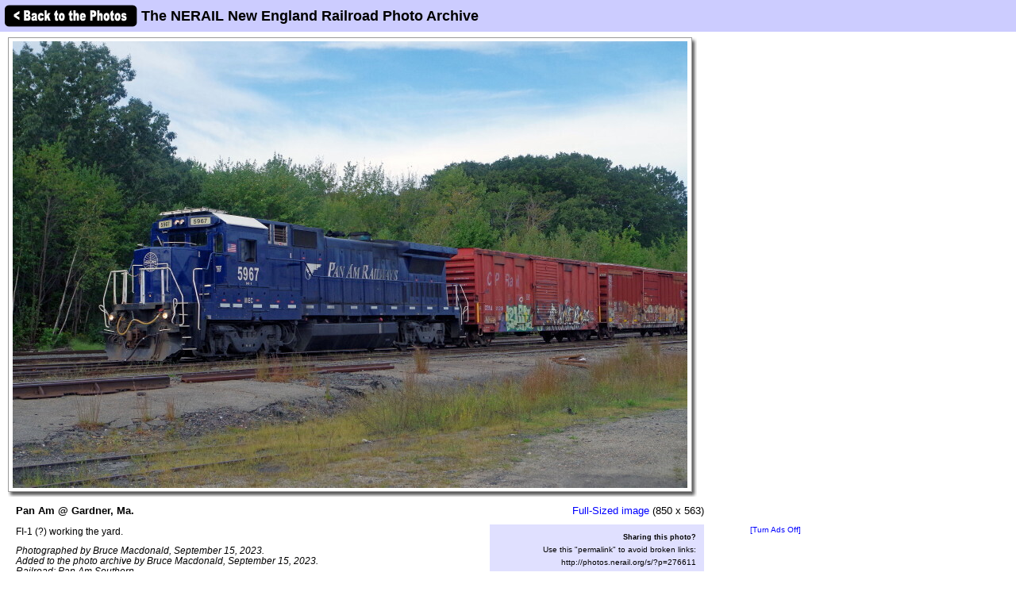

--- FILE ---
content_type: text/html; charset=UTF-8
request_url: http://photos.nerail.org/showpic/?photo=2023091513112526565.jpg&order=new99
body_size: 12332
content:
          
<!DOCTYPE HTML PUBLIC "-//W3C//DTD HTML 4.01 Transitional//EN"
   "http://www.w3.org/TR/html4/loose.dtd">
<html>
<head>
<script src="/includes/jquery-1.11.0.min.js"></script>
<link rel="stylesheet" href="/includes/jquery.fancybox.css?v=2.1.5" type="text/css" media="screen" />
<script type="text/javascript" src="/includes/jquery.fancybox.pack.js?v=2.1.5"></script>
<script type="text/javascript">
	$(document).ready(function() {
		$(".fancybox").fancybox({
      openEffect  : 'none',
      closeEffect : 'none',
      nextEffect  : 'none',
      prevEffect  : 'none',
      padding     : 6,
      closeClick  : true,
      margin      : [20, 60, 20, 60], // Increase left/right margin
      loop        : false
    });
	});
</script>

<link rel="stylesheet" type="text/css" href="/includes/style-nerail.org.css">
<title>Pan Am @ Gardner, Ma.: The NERAIL New England Railroad Photo Archive</title>
<meta name="keywords"            content="railroad,photos,photographs,train,trains,rail" />
<meta property="og:site_name"    content="The NERAIL New England Railroad Photo Archive" />
<meta property="og:url"          content="http://photos.nerail.org/showpic/?2023091513112526565.jpg" />
<meta property="fb:admins"       content="100000099244726" />
<meta property="fb:app_id"       content="757010034469443" />
<meta property="og:type"         content="article" />
<meta property="og:title"        content="Pan Am @ Gardner, Ma." />
<meta property="og:description"  content="FI-1 (?) working the yard." />
<meta property="og:image"        content="http://photos.nerail.org/photos/2023/09/15/2023091513112526565.jpg" />
<meta property="og:image:type"   content="image/jpeg" />
<meta property="og:image:width"  content="850" />
<meta property="og:image:height" content="563" />
<script>(function(d, s, id) {
  var js, fjs = d.getElementsByTagName(s)[0];
  if (d.getElementById(id)) return;
  js = d.createElement(s); js.id = id;
  js.src = "//connect.facebook.net/en_US/sdk.js#xfbml=1&version=v2.5";
  fjs.parentNode.insertBefore(js, fjs);
}(document, 'script', 'facebook-jssdk'));</script>
</head>

<body bgcolor="#ffffff" text="#000000" link="#0000ff" vlink="#0000ff" leftmargin="0" topmargin="0">

<div id="fb-root"></div>

<div class="shaded1" style="height:30px; width:100%; margin:0 auto; padding:5px; position:fixed; top:0; z-index:500">

<a href="/new99/"><img src="/images//back-button.png" width="169" height="30" border="0" style="vertical-align:middle;"></a>

<span style="position:relative;top:+3px;"><font size="+1"><b>The NERAIL New England Railroad Photo Archive</b></font></span>
</div>

&nbsp;<br />
&nbsp;<br />

<table border="0" cellspacing="0" cellpadding="10">
<tr>
<td>

<table border="0" cellspacing="0" cellpadding="0" width="1057" style="margin-top:5px;">
<tr>
<td>

<table border="0" cellspacing="0" cellpadding="0" width="877">
<tr>
<td colspan="2">



<table border=0 cellspacing=0 cellpadding=0>
<tr height="573">
<td></td>
<td width="860" align="center" valign="middle" bgcolor="#ffffff" class="shadowbox" class="test">
<a class="fancybox" title="Pan Am @ Gardner, Ma." href="http://photos.nerail.org/photos-original/2023/09/15/2023091513112526565.jpg"><img src="http://imagestorage.nerail.org/photos/2023/09/15/2023091513112526565.jpg" width="850" height="563" border="0" alt="Photo of Pan Am @ Gardner, Ma." title="Railroad: Pan Am @ Gardner, Ma." style="margin:0; padding:0; vertical-align:middle; background:#eee url('/images/photoloading.gif') no-repeat center /32px 32px;"></a></td>
<td width="6" class="shadowbox-right"></td>
<td></td>
</tr>
<tr height="6">
<td></td>
<td class="shadowbox-bottom"></td>
<td class="shadowbox-corner"></td>
<td></td>
</tr>
</table>
</td>
</tr>

<tr>
<td style="padding:10px;">
<font size="2"><b>Pan Am @ Gardner, Ma.</b><p>FI-1 (?) working the yard.<p><i>Photographed by Bruce Macdonald, September 15, 2023.<!-- google_ad_section_start(weight=ignore) --><br>Added to the photo archive by Bruce Macdonald, September 15, 2023.<!-- google_ad_section_end --><br>Railroad: Pan Am Southern.<p><table border="0" cellpadding="0" cellspacing="0"><tr><td valign="middle">Bruce Macdonald's awards:</td><td valign="middle"><a href="/awards.php#BM"><img src="/images/medal-bronze-small.gif" width="18" height="15" border="0"></a><a href="/awards.php#SM"><img src="/images/medal-silver-small.gif" width="18" height="15" border="0"></a><a href="/awards.php#GM"><img src="/images/medal-gold-small.gif" width="18" height="15" border="0"></a><a href="/awards.php#BC"><img src="/images/camera-bronze-small.gif" width="18" height="15" border="0"></a><a href="/awards.php#SC"><img src="/images/camera-silver-small.gif" width="18" height="15" border="0"></a><a href="/awards.php#GC"><img src="/images/camera-gold-small.gif" width="18" height="15" border="0"></a><a href="/awards.php#PC"><img src="/images/camera-platinum-small.gif" width="18" height="15" border="0"></a></td></tr></table><p>&raquo; <a href="../contact-poster/?poster=NERAIL1394&photo=2023091513112526565.jpg">Contact the person who posted this photograph</a>.</p></i></font><p>
<div class="fb-like" style="text-align:right;" data-href="http://photos.nerail.org/showpic/?2023091513112526565.jpg" data-layout="standard" data-action="like" data-show-faces="false" data-share="true"></div>
</td>
<td align="right" valign="top">

<div style="margin:10px 0 10px 0;"><span style="white-space:nowrap;"><font size="2"><a class="fancybox" title="Pan Am @ Gardner, Ma." href="http://photos.nerail.org/photos-original/2023/09/15/2023091513112526565.jpg">Full-Sized image</a> (850 x 563)</font></span></div>
<table border="0" cellpadding="0" cellspacing="0" style="margin:10px 0 10px 0;">
  <tr>
        
    <td align="center"></td>
    
    <td align="right" class="shaded" style="padding:10px; text-align:right; width:250px;"">
      <!-- google_ad_section_start(weight=ignore) -->
      <b>Sharing this photo?</b><p style="margin:5px auto;"><font size="1">Use this "permalink" to avoid broken links:</font></p>
      <font size="1"><nobr>http://photos.nerail.org/s/?p=276611</nobr></font><br>&nbsp;<br>
      

<div style="width:250px;">
<!-- <a href="http://www.facebook.com/sharer.php?u=http%3A%2F%2Fphotos.nerail.org%2Fshowpic%2F%3F2023091513112526565.jpg" title="Share on Facebook" target="_blank"><img src="/images/bm/facebook.png" alt="Share on Facebook" width="32" height="32" border="0"></a> -->
<a href="http://www.stumbleupon.com/submit?url=http%3A%2F%2Fphotos.nerail.org%2Fshowpic%2F%3F2023091513112526565.jpg&title=Pan+Am+%40+Gardner%2C+Ma.%3A+NERAIL+The+NERAIL+New+England+Railroad+Photo+Archive" title="Submit to Stumble" target="_blank"><img src="/images/bm/stumbleupon.png" alt="Submit to Stumble" width="32" height="32" border="0"></a>
<a href="http://www.digg.com/submit?phase=2&url=http%3A%2F%2Fphotos.nerail.org%2Fshowpic%2F%3F2023091513112526565.jpg&title=Pan+Am+%40+Gardner%2C+Ma.%3A+NERAIL+The+NERAIL+New+England+Railroad+Photo+Archive" title="Submit to Digg" target="_blank"><img src="/images/bm/digg.png" alt="Submit to Digg" width="32" height="32" border="0"></a>
<a href="http://del.icio.us/post?url=http%3A%2F%2Fphotos.nerail.org%2Fshowpic%2F%3F2023091513112526565.jpg&title=Pan+Am+%40+Gardner%2C+Ma.%3A+NERAIL+The+NERAIL+New+England+Railroad+Photo+Archive" title="Submit to Del.icio.us" target="_blank"><img src="/images/bm/delicious.png" alt="Submit to Del.icio.us" width="32" height="32" border="0"></a>
<a href="http://www.google.com/bookmarks/mark?op=add&bkmk=http%3A%2F%2Fphotos.nerail.org%2Fshowpic%2F%3F2023091513112526565.jpg&title=Pan+Am+%40+Gardner%2C+Ma.%3A+NERAIL+The+NERAIL+New+England+Railroad+Photo+Archive" title="Submit to Google Bookmarks" target="_blank"><img src="/images/bm/google.png" alt="Google Bookmark" width="32" height="32" border="0"></a>
<a href="http://reddit.com/submit?url=http%3A%2F%2Fphotos.nerail.org%2Fshowpic%2F%3F2023091513112526565.jpg&title=Pan+Am+%40+Gardner%2C+Ma.%3A+NERAIL+The+NERAIL+New+England+Railroad+Photo+Archive" title="Submit to Reddit" target="_blank"><img src="/images/bm/reddit.png" alt="Submit to Reddit" width="32" height="32" border="0"></a>
<a href="http://twitthis.com/twit?url=http%3A%2F%2Fphotos.nerail.org%2Fshowpic%2F%3F2023091513112526565.jpg&title=Pan+Am+%40+Gardner%2C+Ma.%3A+NERAIL+The+NERAIL+New+England+Railroad+Photo+Archive" title="Twit This" target="_blank"><img src="/images/bm/twitter.png" alt="Twit This" width="32" height="32" border="0"></a>
</div>

      <!-- google_ad_section_end -->
    </td>

  </tr>
</table>

</td>
</tr>
</table>

</td>
<td width="180" valign="top" align="center">

  
  <div style="margin-top:5px;">

  
    <script type="text/javascript"><!--
    google_ad_client = "pub-6014190603187397";
    google_ad_slot = "2275926841";
    google_ad_width = 160;
    google_ad_height = 600;
    //-->
    </script>
    <script type="text/javascript" src="http://pagead2.googlesyndication.com/pagead/show_ads.js">
    </script>

    
  </div>
  
  <p><a href="/toggleads/">[Turn Ads Off]</a></p>
  
  
</td>
</tr>
</table>

<div class="shaded" style="width:847px; padding:5px 15px 15px 15px; margin:5px 0 15px 0;"><h2>Visitor Comments about this Photo:</h2><p style="margin-top:0;"><font size="2"><b>No comments have been left yet.</b></font></p><hr size="1"><p style="margin-top:0;"><font size="2"><b>You must be <a href="/logon/?referrer=%2Fshowpic%2F%3Fphoto%3D2023091513112526565.jpg%26order%3Dnew99">logged on</a> to post comments.</b></font></p>
</div>

<!-- <hr size="1"> -->

<!-- google_ad_section_start(weight=ignore) -->
<!-- <table border="0" cellpadding="7"><tr> -->

<div class="otherphotolinks"><a href="/show/?order=byrail&page=1&key=639"><img src="/photo-previews-small/2016/09/06/2016090614204110376.jpg.jpg" alt="View" width="64" height="36" class="photo-border"><br><p><font size="1"> 11,821 More Pan Am Southern Photos</font></p></a></div><div class="otherphotolinks"><a href="/show/?order=byposter&page=1&key=NERAIL1394"><img src="/photo-previews-small/2018/08/25/2018082515534423105.jpg.jpg" alt="View" width="64" height="45" class="photo-border"><br><p><font size="1">6,318 More Photos from Bruce Macdonald</font></p></a></div><div class="otherphotolinks"><a href="/show/?order=byyear&page=1&key=2023"><img src="/photo-previews-small/2023/04/15/2023041520311211928.jpg.jpg" alt="View" width="64" height="42" class="photo-border"><br><p><font size="1">1,858 More Photos from 2023</font></p></a></div><div class="otherphotolinks"><a href="/show/?order=bydecade&page=1&key=202"><img src="/photo-previews-small/2020/04/25/2020042519370624562.jpg.jpg" alt="View" width="64" height="36" class="photo-border"><br><p><font size="1">13,762 More Photos from the 2020's</font></p></a></div><div class="otherlinks"><a href="../show/?order=new99&page=&key="><img src="../images/nav_prev-nerail.org.gif" width="69" height="21" border="0"><br><font size="1">Back to photo listing</font></a></div>
<!-- <td align="middle" valign="middle"> -->
<div class="otherlinks">
<a href="../"><img src="../images/home.gif" width="60" height="23" border="0" hspace="30"><br>
<font size="1">Archive Home</font></a>
</div>
<!--</td>-->

<!-- </tr></table> -->

<!-- <hr size="1"> -->

<!-- google_ad_section_end -->

</td></tr></table>

</td>
</tr>
</table>

<div align="center">                  

&nbsp;

<div style="text-align:right;">
<a href="https://www.facebook.com/nerail.org/"><img src="/images/follow-us-on-facebook.png" alt="Follow us on Facebook" width=150 height=50 style="margin:0 15px 0 0; border:none;"></a>
</div>

<div style="margin:0 0 5px 0;"></div>
<font size=2>
<a href="/news/" class="textnav">News</a> | 
<a href="/about/" class="textnav">About NERAIL</a> | 
<a href="/aboutjeff/" class="textnav">About Jeff</a> | 
<a href="/send-e-mail/" class="textnav">Contact Jeff</a> | 
<a href="/faq/" class="textnav">F.A.Q.'s</a> | 
<a href="/privacy/" class="textnav">Privacy Policy</a> | 
<a href="/links/" class="textnav">Other Great Sites</a>
</font>
<br>
<div style="margin: 0 0 5px 0;"></div>
<font size=1>
This site, excluding photographs, copyright &copy; 2016 Jeff S. Morris.
Photographs copyright &copy; individual photographers, except as noted.
</font>
</div>

&nbsp;

</td>
</tr>
                    
</table>
.
</body>
</html>



--- FILE ---
content_type: text/html; charset=utf-8
request_url: https://www.google.com/recaptcha/api2/aframe
body_size: 268
content:
<!DOCTYPE HTML><html><head><meta http-equiv="content-type" content="text/html; charset=UTF-8"></head><body><script nonce="VvnrKAT_SbBm9QFMDv25-A">/** Anti-fraud and anti-abuse applications only. See google.com/recaptcha */ try{var clients={'sodar':'https://pagead2.googlesyndication.com/pagead/sodar?'};window.addEventListener("message",function(a){try{if(a.source===window.parent){var b=JSON.parse(a.data);var c=clients[b['id']];if(c){var d=document.createElement('img');d.src=c+b['params']+'&rc='+(localStorage.getItem("rc::a")?sessionStorage.getItem("rc::b"):"");window.document.body.appendChild(d);sessionStorage.setItem("rc::e",parseInt(sessionStorage.getItem("rc::e")||0)+1);localStorage.setItem("rc::h",'1769002728867');}}}catch(b){}});window.parent.postMessage("_grecaptcha_ready", "*");}catch(b){}</script></body></html>